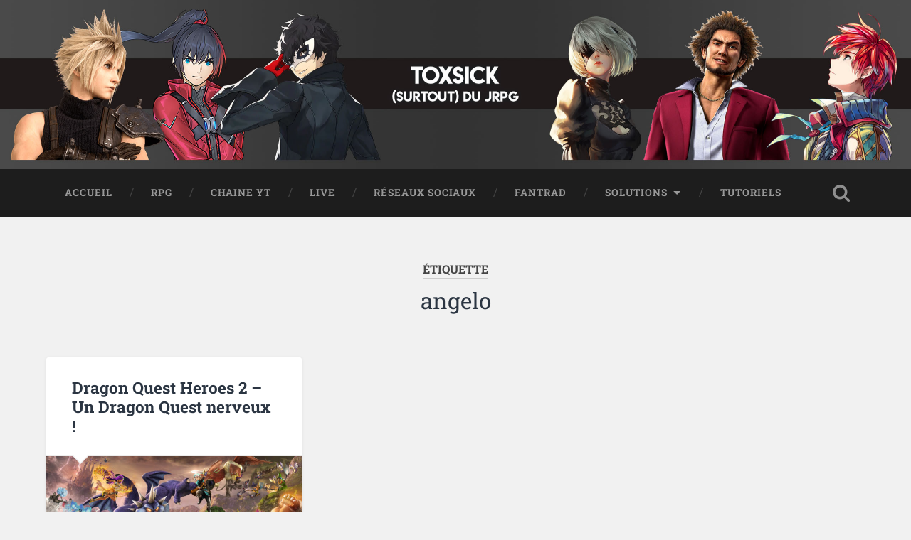

--- FILE ---
content_type: text/html; charset=UTF-8
request_url: https://www.toxsick.fr/tag/angelo/
body_size: 9369
content:
<!DOCTYPE html>

<html lang="fr-FR">

	<head>
		
		<meta charset="UTF-8">
		<meta name="viewport" content="width=device-width, initial-scale=1.0, maximum-scale=1.0, user-scalable=no" >
						 
		<meta name='robots' content='index, follow, max-image-preview:large, max-snippet:-1, max-video-preview:-1' />

	<!-- This site is optimized with the Yoast SEO plugin v26.7 - https://yoast.com/wordpress/plugins/seo/ -->
	<title>angelo Archives - Toxsick</title>
	<link rel="canonical" href="https://www.toxsick.fr/tag/angelo/" />
	<meta property="og:locale" content="fr_FR" />
	<meta property="og:type" content="article" />
	<meta property="og:title" content="angelo Archives - Toxsick" />
	<meta property="og:url" content="https://www.toxsick.fr/tag/angelo/" />
	<meta property="og:site_name" content="Toxsick" />
	<meta name="twitter:card" content="summary_large_image" />
	<meta name="twitter:site" content="@ToxsickGaming" />
	<script type="application/ld+json" class="yoast-schema-graph">{"@context":"https://schema.org","@graph":[{"@type":"CollectionPage","@id":"https://www.toxsick.fr/tag/angelo/","url":"https://www.toxsick.fr/tag/angelo/","name":"angelo Archives - Toxsick","isPartOf":{"@id":"https://www.toxsick.fr/#website"},"primaryImageOfPage":{"@id":"https://www.toxsick.fr/tag/angelo/#primaryimage"},"image":{"@id":"https://www.toxsick.fr/tag/angelo/#primaryimage"},"thumbnailUrl":"https://www.toxsick.fr/wp-content/uploads/2018/07/dragon-quest-heroes-2.jpg","breadcrumb":{"@id":"https://www.toxsick.fr/tag/angelo/#breadcrumb"},"inLanguage":"fr-FR"},{"@type":"ImageObject","inLanguage":"fr-FR","@id":"https://www.toxsick.fr/tag/angelo/#primaryimage","url":"https://www.toxsick.fr/wp-content/uploads/2018/07/dragon-quest-heroes-2.jpg","contentUrl":"https://www.toxsick.fr/wp-content/uploads/2018/07/dragon-quest-heroes-2.jpg","width":1920,"height":1080},{"@type":"BreadcrumbList","@id":"https://www.toxsick.fr/tag/angelo/#breadcrumb","itemListElement":[{"@type":"ListItem","position":1,"name":"Accueil","item":"https://www.toxsick.fr/"},{"@type":"ListItem","position":2,"name":"angelo"}]},{"@type":"WebSite","@id":"https://www.toxsick.fr/#website","url":"https://www.toxsick.fr/","name":"Toxsick","description":"Surtout du JRPG","publisher":{"@id":"https://www.toxsick.fr/#/schema/person/544981ed544d463beb0952c68058c564"},"potentialAction":[{"@type":"SearchAction","target":{"@type":"EntryPoint","urlTemplate":"https://www.toxsick.fr/?s={search_term_string}"},"query-input":{"@type":"PropertyValueSpecification","valueRequired":true,"valueName":"search_term_string"}}],"inLanguage":"fr-FR"},{"@type":["Person","Organization"],"@id":"https://www.toxsick.fr/#/schema/person/544981ed544d463beb0952c68058c564","name":"Toxsick","image":{"@type":"ImageObject","inLanguage":"fr-FR","@id":"https://www.toxsick.fr/#/schema/person/image/","url":"https://secure.gravatar.com/avatar/680f95a81de7cc4883cd0d702f910863f12917f01ea9618ad5cd07383dfa0c25?s=96&d=mm&r=g","contentUrl":"https://secure.gravatar.com/avatar/680f95a81de7cc4883cd0d702f910863f12917f01ea9618ad5cd07383dfa0c25?s=96&d=mm&r=g","caption":"Toxsick"},"logo":{"@id":"https://www.toxsick.fr/#/schema/person/image/"}}]}</script>
	<!-- / Yoast SEO plugin. -->


<link rel='dns-prefetch' href='//platform-api.sharethis.com' />
<link rel="alternate" type="application/rss+xml" title="Toxsick &raquo; Flux" href="https://www.toxsick.fr/feed/" />
<link rel="alternate" type="application/rss+xml" title="Toxsick &raquo; Flux des commentaires" href="https://www.toxsick.fr/comments/feed/" />
<link rel="alternate" type="application/rss+xml" title="Toxsick &raquo; Flux de l’étiquette angelo" href="https://www.toxsick.fr/tag/angelo/feed/" />
<style id='wp-img-auto-sizes-contain-inline-css' type='text/css'>
img:is([sizes=auto i],[sizes^="auto," i]){contain-intrinsic-size:3000px 1500px}
/*# sourceURL=wp-img-auto-sizes-contain-inline-css */
</style>
<style id='wp-emoji-styles-inline-css' type='text/css'>

	img.wp-smiley, img.emoji {
		display: inline !important;
		border: none !important;
		box-shadow: none !important;
		height: 1em !important;
		width: 1em !important;
		margin: 0 0.07em !important;
		vertical-align: -0.1em !important;
		background: none !important;
		padding: 0 !important;
	}
/*# sourceURL=wp-emoji-styles-inline-css */
</style>
<style id='wp-block-library-inline-css' type='text/css'>
:root{--wp-block-synced-color:#7a00df;--wp-block-synced-color--rgb:122,0,223;--wp-bound-block-color:var(--wp-block-synced-color);--wp-editor-canvas-background:#ddd;--wp-admin-theme-color:#007cba;--wp-admin-theme-color--rgb:0,124,186;--wp-admin-theme-color-darker-10:#006ba1;--wp-admin-theme-color-darker-10--rgb:0,107,160.5;--wp-admin-theme-color-darker-20:#005a87;--wp-admin-theme-color-darker-20--rgb:0,90,135;--wp-admin-border-width-focus:2px}@media (min-resolution:192dpi){:root{--wp-admin-border-width-focus:1.5px}}.wp-element-button{cursor:pointer}:root .has-very-light-gray-background-color{background-color:#eee}:root .has-very-dark-gray-background-color{background-color:#313131}:root .has-very-light-gray-color{color:#eee}:root .has-very-dark-gray-color{color:#313131}:root .has-vivid-green-cyan-to-vivid-cyan-blue-gradient-background{background:linear-gradient(135deg,#00d084,#0693e3)}:root .has-purple-crush-gradient-background{background:linear-gradient(135deg,#34e2e4,#4721fb 50%,#ab1dfe)}:root .has-hazy-dawn-gradient-background{background:linear-gradient(135deg,#faaca8,#dad0ec)}:root .has-subdued-olive-gradient-background{background:linear-gradient(135deg,#fafae1,#67a671)}:root .has-atomic-cream-gradient-background{background:linear-gradient(135deg,#fdd79a,#004a59)}:root .has-nightshade-gradient-background{background:linear-gradient(135deg,#330968,#31cdcf)}:root .has-midnight-gradient-background{background:linear-gradient(135deg,#020381,#2874fc)}:root{--wp--preset--font-size--normal:16px;--wp--preset--font-size--huge:42px}.has-regular-font-size{font-size:1em}.has-larger-font-size{font-size:2.625em}.has-normal-font-size{font-size:var(--wp--preset--font-size--normal)}.has-huge-font-size{font-size:var(--wp--preset--font-size--huge)}.has-text-align-center{text-align:center}.has-text-align-left{text-align:left}.has-text-align-right{text-align:right}.has-fit-text{white-space:nowrap!important}#end-resizable-editor-section{display:none}.aligncenter{clear:both}.items-justified-left{justify-content:flex-start}.items-justified-center{justify-content:center}.items-justified-right{justify-content:flex-end}.items-justified-space-between{justify-content:space-between}.screen-reader-text{border:0;clip-path:inset(50%);height:1px;margin:-1px;overflow:hidden;padding:0;position:absolute;width:1px;word-wrap:normal!important}.screen-reader-text:focus{background-color:#ddd;clip-path:none;color:#444;display:block;font-size:1em;height:auto;left:5px;line-height:normal;padding:15px 23px 14px;text-decoration:none;top:5px;width:auto;z-index:100000}html :where(.has-border-color){border-style:solid}html :where([style*=border-top-color]){border-top-style:solid}html :where([style*=border-right-color]){border-right-style:solid}html :where([style*=border-bottom-color]){border-bottom-style:solid}html :where([style*=border-left-color]){border-left-style:solid}html :where([style*=border-width]){border-style:solid}html :where([style*=border-top-width]){border-top-style:solid}html :where([style*=border-right-width]){border-right-style:solid}html :where([style*=border-bottom-width]){border-bottom-style:solid}html :where([style*=border-left-width]){border-left-style:solid}html :where(img[class*=wp-image-]){height:auto;max-width:100%}:where(figure){margin:0 0 1em}html :where(.is-position-sticky){--wp-admin--admin-bar--position-offset:var(--wp-admin--admin-bar--height,0px)}@media screen and (max-width:600px){html :where(.is-position-sticky){--wp-admin--admin-bar--position-offset:0px}}

/*# sourceURL=wp-block-library-inline-css */
</style><style id='global-styles-inline-css' type='text/css'>
:root{--wp--preset--aspect-ratio--square: 1;--wp--preset--aspect-ratio--4-3: 4/3;--wp--preset--aspect-ratio--3-4: 3/4;--wp--preset--aspect-ratio--3-2: 3/2;--wp--preset--aspect-ratio--2-3: 2/3;--wp--preset--aspect-ratio--16-9: 16/9;--wp--preset--aspect-ratio--9-16: 9/16;--wp--preset--color--black: #222;--wp--preset--color--cyan-bluish-gray: #abb8c3;--wp--preset--color--white: #fff;--wp--preset--color--pale-pink: #f78da7;--wp--preset--color--vivid-red: #cf2e2e;--wp--preset--color--luminous-vivid-orange: #ff6900;--wp--preset--color--luminous-vivid-amber: #fcb900;--wp--preset--color--light-green-cyan: #7bdcb5;--wp--preset--color--vivid-green-cyan: #00d084;--wp--preset--color--pale-cyan-blue: #8ed1fc;--wp--preset--color--vivid-cyan-blue: #0693e3;--wp--preset--color--vivid-purple: #9b51e0;--wp--preset--color--accent: #13C4A5;--wp--preset--color--dark-gray: #444;--wp--preset--color--medium-gray: #666;--wp--preset--color--light-gray: #888;--wp--preset--gradient--vivid-cyan-blue-to-vivid-purple: linear-gradient(135deg,rgb(6,147,227) 0%,rgb(155,81,224) 100%);--wp--preset--gradient--light-green-cyan-to-vivid-green-cyan: linear-gradient(135deg,rgb(122,220,180) 0%,rgb(0,208,130) 100%);--wp--preset--gradient--luminous-vivid-amber-to-luminous-vivid-orange: linear-gradient(135deg,rgb(252,185,0) 0%,rgb(255,105,0) 100%);--wp--preset--gradient--luminous-vivid-orange-to-vivid-red: linear-gradient(135deg,rgb(255,105,0) 0%,rgb(207,46,46) 100%);--wp--preset--gradient--very-light-gray-to-cyan-bluish-gray: linear-gradient(135deg,rgb(238,238,238) 0%,rgb(169,184,195) 100%);--wp--preset--gradient--cool-to-warm-spectrum: linear-gradient(135deg,rgb(74,234,220) 0%,rgb(151,120,209) 20%,rgb(207,42,186) 40%,rgb(238,44,130) 60%,rgb(251,105,98) 80%,rgb(254,248,76) 100%);--wp--preset--gradient--blush-light-purple: linear-gradient(135deg,rgb(255,206,236) 0%,rgb(152,150,240) 100%);--wp--preset--gradient--blush-bordeaux: linear-gradient(135deg,rgb(254,205,165) 0%,rgb(254,45,45) 50%,rgb(107,0,62) 100%);--wp--preset--gradient--luminous-dusk: linear-gradient(135deg,rgb(255,203,112) 0%,rgb(199,81,192) 50%,rgb(65,88,208) 100%);--wp--preset--gradient--pale-ocean: linear-gradient(135deg,rgb(255,245,203) 0%,rgb(182,227,212) 50%,rgb(51,167,181) 100%);--wp--preset--gradient--electric-grass: linear-gradient(135deg,rgb(202,248,128) 0%,rgb(113,206,126) 100%);--wp--preset--gradient--midnight: linear-gradient(135deg,rgb(2,3,129) 0%,rgb(40,116,252) 100%);--wp--preset--font-size--small: 16px;--wp--preset--font-size--medium: 20px;--wp--preset--font-size--large: 24px;--wp--preset--font-size--x-large: 42px;--wp--preset--font-size--regular: 18px;--wp--preset--font-size--larger: 32px;--wp--preset--spacing--20: 0.44rem;--wp--preset--spacing--30: 0.67rem;--wp--preset--spacing--40: 1rem;--wp--preset--spacing--50: 1.5rem;--wp--preset--spacing--60: 2.25rem;--wp--preset--spacing--70: 3.38rem;--wp--preset--spacing--80: 5.06rem;--wp--preset--shadow--natural: 6px 6px 9px rgba(0, 0, 0, 0.2);--wp--preset--shadow--deep: 12px 12px 50px rgba(0, 0, 0, 0.4);--wp--preset--shadow--sharp: 6px 6px 0px rgba(0, 0, 0, 0.2);--wp--preset--shadow--outlined: 6px 6px 0px -3px rgb(255, 255, 255), 6px 6px rgb(0, 0, 0);--wp--preset--shadow--crisp: 6px 6px 0px rgb(0, 0, 0);}:where(.is-layout-flex){gap: 0.5em;}:where(.is-layout-grid){gap: 0.5em;}body .is-layout-flex{display: flex;}.is-layout-flex{flex-wrap: wrap;align-items: center;}.is-layout-flex > :is(*, div){margin: 0;}body .is-layout-grid{display: grid;}.is-layout-grid > :is(*, div){margin: 0;}:where(.wp-block-columns.is-layout-flex){gap: 2em;}:where(.wp-block-columns.is-layout-grid){gap: 2em;}:where(.wp-block-post-template.is-layout-flex){gap: 1.25em;}:where(.wp-block-post-template.is-layout-grid){gap: 1.25em;}.has-black-color{color: var(--wp--preset--color--black) !important;}.has-cyan-bluish-gray-color{color: var(--wp--preset--color--cyan-bluish-gray) !important;}.has-white-color{color: var(--wp--preset--color--white) !important;}.has-pale-pink-color{color: var(--wp--preset--color--pale-pink) !important;}.has-vivid-red-color{color: var(--wp--preset--color--vivid-red) !important;}.has-luminous-vivid-orange-color{color: var(--wp--preset--color--luminous-vivid-orange) !important;}.has-luminous-vivid-amber-color{color: var(--wp--preset--color--luminous-vivid-amber) !important;}.has-light-green-cyan-color{color: var(--wp--preset--color--light-green-cyan) !important;}.has-vivid-green-cyan-color{color: var(--wp--preset--color--vivid-green-cyan) !important;}.has-pale-cyan-blue-color{color: var(--wp--preset--color--pale-cyan-blue) !important;}.has-vivid-cyan-blue-color{color: var(--wp--preset--color--vivid-cyan-blue) !important;}.has-vivid-purple-color{color: var(--wp--preset--color--vivid-purple) !important;}.has-black-background-color{background-color: var(--wp--preset--color--black) !important;}.has-cyan-bluish-gray-background-color{background-color: var(--wp--preset--color--cyan-bluish-gray) !important;}.has-white-background-color{background-color: var(--wp--preset--color--white) !important;}.has-pale-pink-background-color{background-color: var(--wp--preset--color--pale-pink) !important;}.has-vivid-red-background-color{background-color: var(--wp--preset--color--vivid-red) !important;}.has-luminous-vivid-orange-background-color{background-color: var(--wp--preset--color--luminous-vivid-orange) !important;}.has-luminous-vivid-amber-background-color{background-color: var(--wp--preset--color--luminous-vivid-amber) !important;}.has-light-green-cyan-background-color{background-color: var(--wp--preset--color--light-green-cyan) !important;}.has-vivid-green-cyan-background-color{background-color: var(--wp--preset--color--vivid-green-cyan) !important;}.has-pale-cyan-blue-background-color{background-color: var(--wp--preset--color--pale-cyan-blue) !important;}.has-vivid-cyan-blue-background-color{background-color: var(--wp--preset--color--vivid-cyan-blue) !important;}.has-vivid-purple-background-color{background-color: var(--wp--preset--color--vivid-purple) !important;}.has-black-border-color{border-color: var(--wp--preset--color--black) !important;}.has-cyan-bluish-gray-border-color{border-color: var(--wp--preset--color--cyan-bluish-gray) !important;}.has-white-border-color{border-color: var(--wp--preset--color--white) !important;}.has-pale-pink-border-color{border-color: var(--wp--preset--color--pale-pink) !important;}.has-vivid-red-border-color{border-color: var(--wp--preset--color--vivid-red) !important;}.has-luminous-vivid-orange-border-color{border-color: var(--wp--preset--color--luminous-vivid-orange) !important;}.has-luminous-vivid-amber-border-color{border-color: var(--wp--preset--color--luminous-vivid-amber) !important;}.has-light-green-cyan-border-color{border-color: var(--wp--preset--color--light-green-cyan) !important;}.has-vivid-green-cyan-border-color{border-color: var(--wp--preset--color--vivid-green-cyan) !important;}.has-pale-cyan-blue-border-color{border-color: var(--wp--preset--color--pale-cyan-blue) !important;}.has-vivid-cyan-blue-border-color{border-color: var(--wp--preset--color--vivid-cyan-blue) !important;}.has-vivid-purple-border-color{border-color: var(--wp--preset--color--vivid-purple) !important;}.has-vivid-cyan-blue-to-vivid-purple-gradient-background{background: var(--wp--preset--gradient--vivid-cyan-blue-to-vivid-purple) !important;}.has-light-green-cyan-to-vivid-green-cyan-gradient-background{background: var(--wp--preset--gradient--light-green-cyan-to-vivid-green-cyan) !important;}.has-luminous-vivid-amber-to-luminous-vivid-orange-gradient-background{background: var(--wp--preset--gradient--luminous-vivid-amber-to-luminous-vivid-orange) !important;}.has-luminous-vivid-orange-to-vivid-red-gradient-background{background: var(--wp--preset--gradient--luminous-vivid-orange-to-vivid-red) !important;}.has-very-light-gray-to-cyan-bluish-gray-gradient-background{background: var(--wp--preset--gradient--very-light-gray-to-cyan-bluish-gray) !important;}.has-cool-to-warm-spectrum-gradient-background{background: var(--wp--preset--gradient--cool-to-warm-spectrum) !important;}.has-blush-light-purple-gradient-background{background: var(--wp--preset--gradient--blush-light-purple) !important;}.has-blush-bordeaux-gradient-background{background: var(--wp--preset--gradient--blush-bordeaux) !important;}.has-luminous-dusk-gradient-background{background: var(--wp--preset--gradient--luminous-dusk) !important;}.has-pale-ocean-gradient-background{background: var(--wp--preset--gradient--pale-ocean) !important;}.has-electric-grass-gradient-background{background: var(--wp--preset--gradient--electric-grass) !important;}.has-midnight-gradient-background{background: var(--wp--preset--gradient--midnight) !important;}.has-small-font-size{font-size: var(--wp--preset--font-size--small) !important;}.has-medium-font-size{font-size: var(--wp--preset--font-size--medium) !important;}.has-large-font-size{font-size: var(--wp--preset--font-size--large) !important;}.has-x-large-font-size{font-size: var(--wp--preset--font-size--x-large) !important;}
/*# sourceURL=global-styles-inline-css */
</style>

<style id='classic-theme-styles-inline-css' type='text/css'>
/*! This file is auto-generated */
.wp-block-button__link{color:#fff;background-color:#32373c;border-radius:9999px;box-shadow:none;text-decoration:none;padding:calc(.667em + 2px) calc(1.333em + 2px);font-size:1.125em}.wp-block-file__button{background:#32373c;color:#fff;text-decoration:none}
/*# sourceURL=/wp-includes/css/classic-themes.min.css */
</style>
<link rel='stylesheet' id='progress_wp_br_bootstrap-css' href='https://www.toxsick.fr/wp-content/plugins/progress-bar-wp/assets/css/bootstrap.css?ver=6.9' type='text/css' media='all' />
<link rel='stylesheet' id='progr_wp_b-font-awesome-css' href='https://www.toxsick.fr/wp-content/plugins/progress-bar-wp/assets/css/font-awesome/css/font-awesome.min.css?ver=6.9' type='text/css' media='all' />
<link rel='stylesheet' id='progr_wp_jq-ae-css' href='https://www.toxsick.fr/wp-content/plugins/progress-bar-wp/assets/css/meanmenu.min.css?ver=6.9' type='text/css' media='all' />
<link rel='stylesheet' id='progr_wp_animate-ae-css' href='https://www.toxsick.fr/wp-content/plugins/progress-bar-wp/assets/css/animate.min.css?ver=6.9' type='text/css' media='all' />
<link rel='stylesheet' id='wen-skill-charts-css' href='https://www.toxsick.fr/wp-content/plugins/wen-skill-charts/public/css/wen-skill-charts-public.css?ver=1.5.3' type='text/css' media='all' />
<link rel='stylesheet' id='tablepress-default-css' href='https://www.toxsick.fr/wp-content/plugins/tablepress/css/build/default.css?ver=3.2.6' type='text/css' media='all' />
<link rel='stylesheet' id='baskerville_googleFonts-css' href='https://www.toxsick.fr/wp-content/themes/baskerville/assets/css/fonts.css?ver=6.9' type='text/css' media='all' />
<link rel='stylesheet' id='baskerville_style-css' href='https://www.toxsick.fr/wp-content/themes/baskerville/style.css?ver=2.3.1' type='text/css' media='all' />
<script type="text/javascript" src="https://www.toxsick.fr/wp-includes/js/jquery/jquery.min.js?ver=3.7.1" id="jquery-core-js"></script>
<script type="text/javascript" src="https://www.toxsick.fr/wp-includes/js/jquery/jquery-migrate.min.js?ver=3.4.1" id="jquery-migrate-js"></script>
<script type="text/javascript" src="//platform-api.sharethis.com/js/sharethis.js?ver=8.5.3#property=62ad9eb9fe3bb900199aab2d&amp;product=gdpr-compliance-tool-v2&amp;source=simple-share-buttons-adder-wordpress" id="simple-share-buttons-adder-mu-js"></script>
<script type="text/javascript" src="https://www.toxsick.fr/wp-content/plugins/wen-skill-charts/public/js/jquery.appear.js?ver=1.5.3" id="wen-skill-charts-appear-js"></script>
<script type="text/javascript" src="https://www.toxsick.fr/wp-content/plugins/wen-skill-charts/public/js/jquery.easypiechart.js?ver=1.5.3" id="wen-skill-charts-easypiechart-js"></script>
<script type="text/javascript" src="https://www.toxsick.fr/wp-content/plugins/wen-skill-charts/public/js/wen-skill-charts-public.js?ver=1.5.3" id="wen-skill-charts-js"></script>
<script type="text/javascript" src="https://www.toxsick.fr/wp-includes/js/imagesloaded.min.js?ver=5.0.0" id="imagesloaded-js"></script>
<script type="text/javascript" src="https://www.toxsick.fr/wp-includes/js/masonry.min.js?ver=4.2.2" id="masonry-js"></script>
<script type="text/javascript" src="https://www.toxsick.fr/wp-content/themes/baskerville/assets/js/jquery.flexslider-min.js?ver=2.7.2" id="baskerville_flexslider-js"></script>
<script type="text/javascript" src="https://www.toxsick.fr/wp-content/themes/baskerville/assets/js/global.js?ver=2.3.1" id="baskerville_global-js"></script>
<link rel="https://api.w.org/" href="https://www.toxsick.fr/wp-json/" /><link rel="alternate" title="JSON" type="application/json" href="https://www.toxsick.fr/wp-json/wp/v2/tags/351" /><link rel="EditURI" type="application/rsd+xml" title="RSD" href="https://www.toxsick.fr/xmlrpc.php?rsd" />
<meta name="generator" content="WordPress 6.9" />
<link rel="icon" href="https://www.toxsick.fr/wp-content/uploads/2025/11/cropped-3OIG-32x32.jpg" sizes="32x32" />
<link rel="icon" href="https://www.toxsick.fr/wp-content/uploads/2025/11/cropped-3OIG-192x192.jpg" sizes="192x192" />
<link rel="apple-touch-icon" href="https://www.toxsick.fr/wp-content/uploads/2025/11/cropped-3OIG-180x180.jpg" />
<meta name="msapplication-TileImage" content="https://www.toxsick.fr/wp-content/uploads/2025/11/cropped-3OIG-270x270.jpg" />
	
	<link rel='stylesheet' id='simple-share-buttons-adder-ssba-css' href='https://www.toxsick.fr/wp-content/plugins/simple-share-buttons-adder/css/ssba.css?ver=1758753371' type='text/css' media='all' />
<style id='simple-share-buttons-adder-ssba-inline-css' type='text/css'>
	.ssba {
									
									
									
									
								}
								.ssba img
								{
									width: 35px !important;
									padding: 6px;
									border:  0;
									box-shadow: none !important;
									display: inline !important;
									vertical-align: middle;
									box-sizing: unset;
								}

								.ssba-classic-2 .ssbp-text {
									display: none!important;
								}

								.ssba .fb-save
								{
								padding: 6px;
								line-height: 30px; }
								.ssba, .ssba a
								{
									text-decoration:none;
									background: none;
									
									font-size: 12px;
									
									font-weight: normal;
								}
								

			   #ssba-bar-2 .ssbp-bar-list {
					max-width: 40px !important;;
			   }
			   #ssba-bar-2 .ssbp-bar-list li a {height: 40px !important; width: 40px !important; 
				}
				#ssba-bar-2 .ssbp-bar-list li a:hover {
				}

				#ssba-bar-2 .ssbp-bar-list li a svg,
				 #ssba-bar-2 .ssbp-bar-list li a svg path, .ssbp-bar-list li a.ssbp-surfingbird span:not(.color-icon) svg polygon {line-height: 40px !important;; width: -1px; height: -1px;}
				#ssba-bar-2 .ssbp-bar-list li a:hover svg,
				 #ssba-bar-2 .ssbp-bar-list li a:hover svg path, .ssbp-bar-list li a.ssbp-surfingbird span:not(.color-icon) svg polygon {}
				#ssba-bar-2 .ssbp-bar-list li {
				margin: 0px 0!important;
				}@media only screen and ( max-width: 750px ) {
				#ssba-bar-2 {
				display: block;
				}
			}
/*# sourceURL=simple-share-buttons-adder-ssba-inline-css */
</style>
</head>
	
	<body class="archive tag tag-angelo tag-351 wp-theme-baskerville has-featured-image">

		
		<a class="skip-link button" href="#site-content">Skip to the content</a>
	
		<div class="header section small-padding bg-dark bg-image" style="background-image: url( https://www.toxsick.fr/wp-content/themes/baskerville/assets/images/header.jpg );">
		
			<div class="cover"></div>
			
			<div class="header-search-block bg-graphite hidden">
				<form role="search"  method="get" class="searchform" action="https://www.toxsick.fr/">
	<label for="search-form-696b59cedce5f">
		<span class="screen-reader-text">Search for:</span>
		<input type="search" id="search-form-696b59cedce5f" class="search-field" placeholder="Rechercher…" value="" name="s" />
	</label>
	<input type="submit" class="searchsubmit" value="Rechercher" />
</form>
			</div><!-- .header-search-block -->
					
			<div class="header-inner section-inner">
			
				
					<div class="blog-title">
						<a class="logo" href="https://www.toxsick.fr/" rel="home">
							<img src="https://toxsick.fr/wp-content/uploads/2018/04/logo.png">
							<span class="screen-reader-text">Toxsick</span>
						</a>
					</div>
		
											
			</div><!-- .header-inner -->
						
		</div><!-- .header -->
		
		<div class="navigation section no-padding bg-dark">
		
			<div class="navigation-inner section-inner">
			
				<button class="nav-toggle toggle fleft hidden">
					
					<div class="bar"></div>
					<div class="bar"></div>
					<div class="bar"></div>
					
				</button>
						
				<ul class="main-menu">
				
					<li id="menu-item-44" class="menu-item menu-item-type-custom menu-item-object-custom menu-item-44"><a href="https://toxsick.fr">Accueil</a></li>
<li id="menu-item-1216" class="menu-item menu-item-type-post_type menu-item-object-page menu-item-1216"><a href="https://www.toxsick.fr/rpg/">RPG</a></li>
<li id="menu-item-511" class="menu-item menu-item-type-custom menu-item-object-custom menu-item-511"><a href="https://www.youtube.com/toxsick">Chaine YT</a></li>
<li id="menu-item-4357" class="menu-item menu-item-type-custom menu-item-object-custom menu-item-4357"><a href="https://twitch.tv/Toxsick75">Live</a></li>
<li id="menu-item-4398" class="menu-item menu-item-type-post_type menu-item-object-page menu-item-4398"><a href="https://www.toxsick.fr/reseaux-sociaux/">Réseaux sociaux</a></li>
<li id="menu-item-4529" class="menu-item menu-item-type-post_type menu-item-object-page menu-item-4529"><a href="https://www.toxsick.fr/fantrad/">Fantrad</a></li>
<li id="menu-item-3757" class="menu-item menu-item-type-post_type menu-item-object-page menu-item-has-children has-children menu-item-3757"><a href="https://www.toxsick.fr/solutions/">Solutions</a>
<ul class="sub-menu">
	<li id="menu-item-2985" class="menu-item menu-item-type-post_type menu-item-object-page menu-item-2985"><a href="https://www.toxsick.fr/solution-persona-4-golden/">Solution Persona 4 Golden</a></li>
</ul>
</li>
<li id="menu-item-2442" class="menu-item menu-item-type-taxonomy menu-item-object-category menu-item-2442"><a href="https://www.toxsick.fr/category/tutoriels/">Tutoriels</a></li>
											
				</ul><!-- .main-menu -->
				 
				<button class="search-toggle toggle fright">
					<span class="screen-reader-text">Toggle search field</span>
				</button>
				 
				<div class="clear"></div>
				 
			</div><!-- .navigation-inner -->
			
		</div><!-- .navigation -->
		
		<div class="mobile-navigation section bg-graphite no-padding hidden">
					
			<ul class="mobile-menu">
			
				<li class="menu-item menu-item-type-custom menu-item-object-custom menu-item-44"><a href="https://toxsick.fr">Accueil</a></li>
<li class="menu-item menu-item-type-post_type menu-item-object-page menu-item-1216"><a href="https://www.toxsick.fr/rpg/">RPG</a></li>
<li class="menu-item menu-item-type-custom menu-item-object-custom menu-item-511"><a href="https://www.youtube.com/toxsick">Chaine YT</a></li>
<li class="menu-item menu-item-type-custom menu-item-object-custom menu-item-4357"><a href="https://twitch.tv/Toxsick75">Live</a></li>
<li class="menu-item menu-item-type-post_type menu-item-object-page menu-item-4398"><a href="https://www.toxsick.fr/reseaux-sociaux/">Réseaux sociaux</a></li>
<li class="menu-item menu-item-type-post_type menu-item-object-page menu-item-4529"><a href="https://www.toxsick.fr/fantrad/">Fantrad</a></li>
<li class="menu-item menu-item-type-post_type menu-item-object-page menu-item-has-children has-children menu-item-3757"><a href="https://www.toxsick.fr/solutions/">Solutions</a>
<ul class="sub-menu">
	<li class="menu-item menu-item-type-post_type menu-item-object-page menu-item-2985"><a href="https://www.toxsick.fr/solution-persona-4-golden/">Solution Persona 4 Golden</a></li>
</ul>
</li>
<li class="menu-item menu-item-type-taxonomy menu-item-object-category menu-item-2442"><a href="https://www.toxsick.fr/category/tutoriels/">Tutoriels</a></li>
										
			 </ul><!-- .main-menu -->
		
		</div><!-- .mobile-navigation -->
<div class="wrapper section medium-padding" id="site-content">

	
		<div class="page-title section-inner">

							<h1>
											<span class="top">Étiquette</span>
																<span class="bottom">angelo</span>
									</h1>
			
						
		</div><!-- .page-title -->

	
	<div class="content section-inner">
																		                    
				
			<div class="posts">
					
		    			    	
		    		<div class="post-container">
		    	
						<div id="post-308" class="post-308 post type-post status-publish format-standard has-post-thumbnail hentry category-action-rpg category-dragon-quest-heroes-2 tag-angelo tag-cesar tag-desdemone tag-dragon-quest tag-dragon-quest-fr tag-dragon-quest-heroes tag-dragon-quest-heroes-2 tag-dragon-quest-heroes-2-fr tag-jessica tag-lazare tag-lets-play tag-maribel tag-maya tag-medicix tag-mina tag-playthrough tag-ps4 tag-ralph tag-theresa tag-walkthrough">
			    	
				    		<div class="post-header">

			<h2 class="post-title"><a href="https://www.toxsick.fr/dragon-quest-heroes-2/" rel="bookmark">Dragon Quest Heroes 2 &#8211; Un Dragon Quest nerveux !</a></h2>
	    
        
</div><!-- .post-header -->


	<div class="featured-media">
		<a href="https://www.toxsick.fr/dragon-quest-heroes-2/" rel="bookmark">
			<img width="600" height="338" src="https://www.toxsick.fr/wp-content/uploads/2018/07/dragon-quest-heroes-2-600x338.jpg" class="attachment-post-thumbnail size-post-thumbnail wp-post-image" alt="" decoding="async" fetchpriority="high" srcset="https://www.toxsick.fr/wp-content/uploads/2018/07/dragon-quest-heroes-2-600x338.jpg 600w, https://www.toxsick.fr/wp-content/uploads/2018/07/dragon-quest-heroes-2-300x169.jpg 300w, https://www.toxsick.fr/wp-content/uploads/2018/07/dragon-quest-heroes-2-768x432.jpg 768w, https://www.toxsick.fr/wp-content/uploads/2018/07/dragon-quest-heroes-2-1024x576.jpg 1024w, https://www.toxsick.fr/wp-content/uploads/2018/07/dragon-quest-heroes-2-945x532.jpg 945w, https://www.toxsick.fr/wp-content/uploads/2018/07/dragon-quest-heroes-2.jpg 1920w" sizes="(max-width: 600px) 100vw, 600px" />		</a>
	</div><!-- .featured-media -->


	<div class="post-excerpt">
		<p>Un petit tour sur Le Bon Coin m&rsquo;a permis de tomber sur une affaire plutôt intéressante&#8230; Dragon Quest Heroes 2 sur PS4, pour seulement 10 €. En plus, les bonus relatifs à l&rsquo;édition explorateur n&rsquo;étaient même pas utilisés ! Certes&#8230; <a class="more-link" href="https://www.toxsick.fr/dragon-quest-heroes-2/">Lire la suite… &rarr;</a></p>
	</div><!-- .post-excerpt -->


		<div class="post-meta">
		
			<a class="post-date" href="https://www.toxsick.fr/dragon-quest-heroes-2/">26 juillet 2018</a>
			
			<a href="https://www.toxsick.fr/dragon-quest-heroes-2/#respond" class="post-comments" >0</a>			
			<div class="clear"></div>
		
		</div><!-- .post-meta -->
		
					    				    		
			    		</div><!-- .post -->
		    		
		    		</div>
		    			        		            
		        	        	                    
						
		</div><!-- .posts -->
			
	</div><!-- .content -->
	
				
	<div class="clear"></div>

</div><!-- .wrapper -->
	              	        

	<div class="footer section medium-padding bg-graphite">
	
		<div class="section-inner row">
		
							
											
						
				<div class="column column-3 one-third">
			
					<div class="widgets">
			
						<div class="widget widget_calendar"><div class="widget-content"><div id="calendar_wrap" class="calendar_wrap"><table id="wp-calendar" class="wp-calendar-table">
	<caption>janvier 2026</caption>
	<thead>
	<tr>
		<th scope="col" aria-label="lundi">L</th>
		<th scope="col" aria-label="mardi">M</th>
		<th scope="col" aria-label="mercredi">M</th>
		<th scope="col" aria-label="jeudi">J</th>
		<th scope="col" aria-label="vendredi">V</th>
		<th scope="col" aria-label="samedi">S</th>
		<th scope="col" aria-label="dimanche">D</th>
	</tr>
	</thead>
	<tbody>
	<tr>
		<td colspan="3" class="pad">&nbsp;</td><td>1</td><td>2</td><td>3</td><td>4</td>
	</tr>
	<tr>
		<td>5</td><td>6</td><td>7</td><td>8</td><td>9</td><td>10</td><td>11</td>
	</tr>
	<tr>
		<td>12</td><td>13</td><td>14</td><td>15</td><td>16</td><td id="today">17</td><td>18</td>
	</tr>
	<tr>
		<td>19</td><td>20</td><td>21</td><td>22</td><td>23</td><td>24</td><td>25</td>
	</tr>
	<tr>
		<td>26</td><td>27</td><td>28</td><td>29</td><td>30</td><td>31</td>
		<td class="pad" colspan="1">&nbsp;</td>
	</tr>
	</tbody>
	</table><nav aria-label="Mois précédents et suivants" class="wp-calendar-nav">
		<span class="wp-calendar-nav-prev"><a href="https://www.toxsick.fr/2025/12/">&laquo; Déc</a></span>
		<span class="pad">&nbsp;</span>
		<span class="wp-calendar-nav-next">&nbsp;</span>
	</nav></div></div><div class="clear"></div></div>											
					</div><!-- .widgets -->
					
				</div>
				
			<!-- .footer-c -->
			
			<div class="clear"></div>
		
		</div><!-- .section-inner -->

	</div><!-- .footer -->


<div class="credits section bg-dark small-padding">

	<div class="credits-inner section-inner">

		<p class="credits-left fleft">
		
			&copy; 2026 <a href="https://www.toxsick.fr/">Toxsick</a><span> &mdash; Propulsé par <a href="http://www.wordpress.org">WordPress</a></span>
		
		</p>
		
		<p class="credits-right fright">
			
			<span>Thème réalisé par <a href="https://andersnoren.se">Anders Noren</a> &mdash; </span><a class="tothetop" href="#">Haut &uarr;</a>
			
		</p>
		
		<div class="clear"></div>
	
	</div><!-- .credits-inner -->
	
</div><!-- .credits -->

<script type="speculationrules">
{"prefetch":[{"source":"document","where":{"and":[{"href_matches":"/*"},{"not":{"href_matches":["/wp-*.php","/wp-admin/*","/wp-content/uploads/*","/wp-content/*","/wp-content/plugins/*","/wp-content/themes/baskerville/*","/*\\?(.+)"]}},{"not":{"selector_matches":"a[rel~=\"nofollow\"]"}},{"not":{"selector_matches":".no-prefetch, .no-prefetch a"}}]},"eagerness":"conservative"}]}
</script>
<script type="text/javascript" src="https://www.toxsick.fr/wp-content/plugins/progress-bar-wp/assets/js/jquery.meanmenu.js?ver=6.9" id="progress_wp_br-home-js-js"></script>
<script type="text/javascript" src="https://www.toxsick.fr/wp-content/plugins/progress-bar-wp/assets/js/wow.min.js?ver=6.9" id="pb_wp_wow-min-js-js"></script>
<script type="text/javascript" src="https://www.toxsick.fr/wp-content/plugins/progress-bar-wp/assets/js/jquery.scrollUp.min.js?ver=6.9" id="pbwp_scroll-js-js"></script>
<script type="text/javascript" src="https://www.toxsick.fr/wp-content/plugins/progress-bar-wp/assets/js/waypoints.min.js?ver=6.9" id="pbwp_way-min-js-js"></script>
<script type="text/javascript" src="https://www.toxsick.fr/wp-content/plugins/progress-bar-wp/assets/js/main.js?ver=6.9" id="pbwp_main-min-js-js"></script>
<script type="text/javascript" src="https://www.toxsick.fr/wp-content/plugins/simple-share-buttons-adder/js/ssba.js?ver=1758753371" id="simple-share-buttons-adder-ssba-js"></script>
<script type="text/javascript" id="simple-share-buttons-adder-ssba-js-after">
/* <![CDATA[ */
Main.boot( [] );
//# sourceURL=simple-share-buttons-adder-ssba-js-after
/* ]]> */
</script>
<script id="wp-emoji-settings" type="application/json">
{"baseUrl":"https://s.w.org/images/core/emoji/17.0.2/72x72/","ext":".png","svgUrl":"https://s.w.org/images/core/emoji/17.0.2/svg/","svgExt":".svg","source":{"concatemoji":"https://www.toxsick.fr/wp-includes/js/wp-emoji-release.min.js?ver=6.9"}}
</script>
<script type="module">
/* <![CDATA[ */
/*! This file is auto-generated */
const a=JSON.parse(document.getElementById("wp-emoji-settings").textContent),o=(window._wpemojiSettings=a,"wpEmojiSettingsSupports"),s=["flag","emoji"];function i(e){try{var t={supportTests:e,timestamp:(new Date).valueOf()};sessionStorage.setItem(o,JSON.stringify(t))}catch(e){}}function c(e,t,n){e.clearRect(0,0,e.canvas.width,e.canvas.height),e.fillText(t,0,0);t=new Uint32Array(e.getImageData(0,0,e.canvas.width,e.canvas.height).data);e.clearRect(0,0,e.canvas.width,e.canvas.height),e.fillText(n,0,0);const a=new Uint32Array(e.getImageData(0,0,e.canvas.width,e.canvas.height).data);return t.every((e,t)=>e===a[t])}function p(e,t){e.clearRect(0,0,e.canvas.width,e.canvas.height),e.fillText(t,0,0);var n=e.getImageData(16,16,1,1);for(let e=0;e<n.data.length;e++)if(0!==n.data[e])return!1;return!0}function u(e,t,n,a){switch(t){case"flag":return n(e,"\ud83c\udff3\ufe0f\u200d\u26a7\ufe0f","\ud83c\udff3\ufe0f\u200b\u26a7\ufe0f")?!1:!n(e,"\ud83c\udde8\ud83c\uddf6","\ud83c\udde8\u200b\ud83c\uddf6")&&!n(e,"\ud83c\udff4\udb40\udc67\udb40\udc62\udb40\udc65\udb40\udc6e\udb40\udc67\udb40\udc7f","\ud83c\udff4\u200b\udb40\udc67\u200b\udb40\udc62\u200b\udb40\udc65\u200b\udb40\udc6e\u200b\udb40\udc67\u200b\udb40\udc7f");case"emoji":return!a(e,"\ud83e\u1fac8")}return!1}function f(e,t,n,a){let r;const o=(r="undefined"!=typeof WorkerGlobalScope&&self instanceof WorkerGlobalScope?new OffscreenCanvas(300,150):document.createElement("canvas")).getContext("2d",{willReadFrequently:!0}),s=(o.textBaseline="top",o.font="600 32px Arial",{});return e.forEach(e=>{s[e]=t(o,e,n,a)}),s}function r(e){var t=document.createElement("script");t.src=e,t.defer=!0,document.head.appendChild(t)}a.supports={everything:!0,everythingExceptFlag:!0},new Promise(t=>{let n=function(){try{var e=JSON.parse(sessionStorage.getItem(o));if("object"==typeof e&&"number"==typeof e.timestamp&&(new Date).valueOf()<e.timestamp+604800&&"object"==typeof e.supportTests)return e.supportTests}catch(e){}return null}();if(!n){if("undefined"!=typeof Worker&&"undefined"!=typeof OffscreenCanvas&&"undefined"!=typeof URL&&URL.createObjectURL&&"undefined"!=typeof Blob)try{var e="postMessage("+f.toString()+"("+[JSON.stringify(s),u.toString(),c.toString(),p.toString()].join(",")+"));",a=new Blob([e],{type:"text/javascript"});const r=new Worker(URL.createObjectURL(a),{name:"wpTestEmojiSupports"});return void(r.onmessage=e=>{i(n=e.data),r.terminate(),t(n)})}catch(e){}i(n=f(s,u,c,p))}t(n)}).then(e=>{for(const n in e)a.supports[n]=e[n],a.supports.everything=a.supports.everything&&a.supports[n],"flag"!==n&&(a.supports.everythingExceptFlag=a.supports.everythingExceptFlag&&a.supports[n]);var t;a.supports.everythingExceptFlag=a.supports.everythingExceptFlag&&!a.supports.flag,a.supports.everything||((t=a.source||{}).concatemoji?r(t.concatemoji):t.wpemoji&&t.twemoji&&(r(t.twemoji),r(t.wpemoji)))});
//# sourceURL=https://www.toxsick.fr/wp-includes/js/wp-emoji-loader.min.js
/* ]]> */
</script>

</body>
</html>